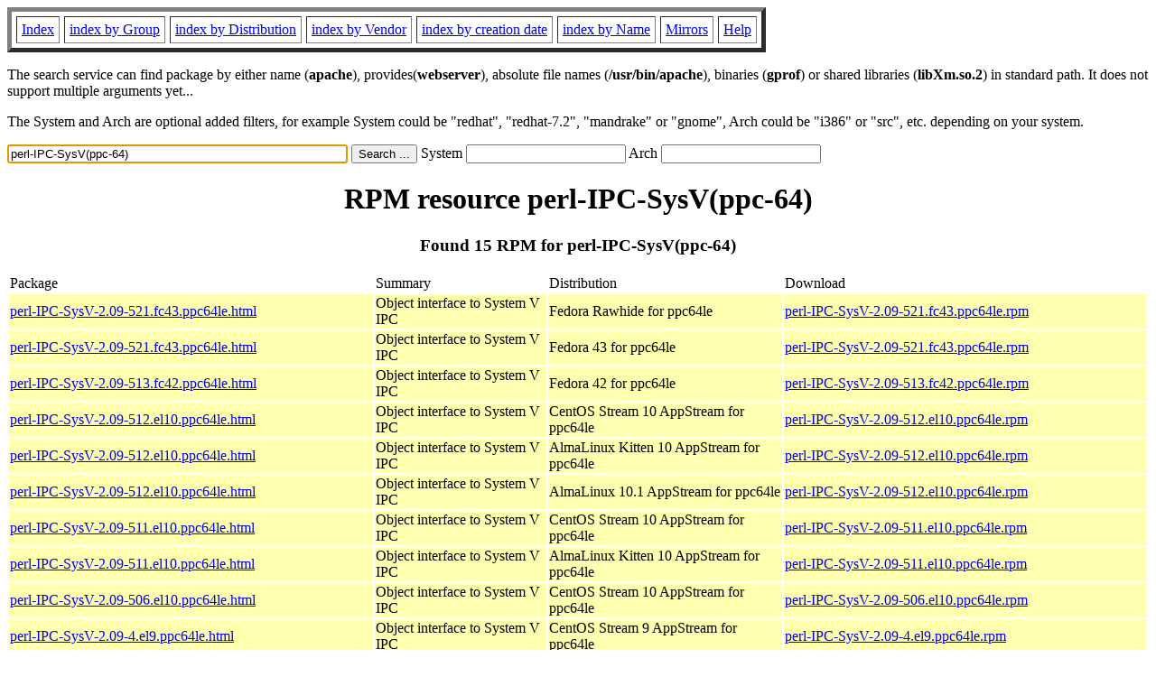

--- FILE ---
content_type: text/html; charset=UTF-8
request_url: http://rpmfind.net/linux/rpm2html/search.php?query=perl-IPC-SysV(ppc-64)
body_size: 8639
content:
<!DOCTYPE HTML PUBLIC "-//W3C//DTD HTML 4.0 Transitional//EN">
<html>
<head>
<title>RPM resource perl-IPC-SysV(ppc-64)</title><meta name="GENERATOR" content="rpm2html 1.6">
</head>
<body bgcolor="#ffffff" text="#000000" onLoad="document.forms[0].query.focus()">
<table border=5 cellspacing=5 cellpadding=5>
<tbody>
<tr>
<td><a href="/linux/RPM/index.html">Index</a></td>
<td><a href="/linux/RPM/Groups.html">index by Group</a></td>
<td><a href="/linux/RPM/Distribs.html">index by Distribution</a></td>
<td><a href="/linux/RPM/Vendors.html">index by Vendor</a></td>
<td><a href="/linux/RPM/ByDate.html">index by creation date</a></td>
<td><a href="/linux/RPM/ByName.html">index by Name</a></td>
<td><a href="/linux/rpm2html/mirrors.html">Mirrors</a></td>
<td><a href="/linux/rpm2html/help.html">Help</a></td>
</tr>
</tbody></table>
<p> The search service can find package by either name (<b>apache</b>),
provides(<b>webserver</b>), absolute file names (<b>/usr/bin/apache</b>),
binaries (<b>gprof</b>) or shared libraries (<b>libXm.so.2</b>) in
standard path. It does not support multiple arguments yet...
<p> The System and Arch are optional added filters, for example
System could be "redhat", "redhat-7.2", "mandrake" or "gnome", 
Arch could be "i386" or "src", etc. depending on your system.
<p>
<form action="/linux/rpm2html/search.php?query=perl-IPC-SysV%28ppc-64%29"
      enctype="application/x-www-form-urlencoded" method="GET">
  <input name="query" type="TEXT" size="45" value="perl-IPC-SysV(ppc-64)">
  <input name=submit type=submit value="Search ...">
  System <input name="system" type="TEXT" size="20" value="">
  Arch <input name="arch" type="TEXT" size="20" value="">
</form>
<h1 align='center'>RPM resource perl-IPC-SysV(ppc-64)</h1><h3 align='center'> Found 15 RPM for perl-IPC-SysV(ppc-64)
</h3><table><tbody>
<tr><td>Package</td><td>Summary</td><td>Distribution</td><td>Download</td></tr>
<tr bgcolor='#ffffb0'><td><a href='/linux/RPM/fedora/devel/rawhide/ppc64le/p/perl-IPC-SysV-2.09-521.fc43.ppc64le.html'>perl-IPC-SysV-2.09-521.fc43.ppc64le.html</a></td><td>Object interface to System V IPC</td><td>Fedora Rawhide for ppc64le</td><td><a href='/linux/fedora-secondary/development/rawhide/Everything/ppc64le/os/Packages/p/perl-IPC-SysV-2.09-521.fc43.ppc64le.rpm'>perl-IPC-SysV-2.09-521.fc43.ppc64le.rpm</a></td></tr><tr bgcolor='#ffffb0'><td><a href='/linux/RPM/fedora/43/ppc64le/p/perl-IPC-SysV-2.09-521.fc43.ppc64le.html'>perl-IPC-SysV-2.09-521.fc43.ppc64le.html</a></td><td>Object interface to System V IPC</td><td>Fedora 43 for ppc64le</td><td><a href='/linux/fedora-secondary/releases/43/Everything/ppc64le/os/Packages/p/perl-IPC-SysV-2.09-521.fc43.ppc64le.rpm'>perl-IPC-SysV-2.09-521.fc43.ppc64le.rpm</a></td></tr><tr bgcolor='#ffffb0'><td><a href='/linux/RPM/fedora/42/ppc64le/p/perl-IPC-SysV-2.09-513.fc42.ppc64le.html'>perl-IPC-SysV-2.09-513.fc42.ppc64le.html</a></td><td>Object interface to System V IPC</td><td>Fedora 42 for ppc64le</td><td><a href='/linux/fedora-secondary/releases/42/Everything/ppc64le/os/Packages/p/perl-IPC-SysV-2.09-513.fc42.ppc64le.rpm'>perl-IPC-SysV-2.09-513.fc42.ppc64le.rpm</a></td></tr><tr bgcolor='#ffffb0'><td><a href='/linux/RPM/centos-stream/10/appstream/ppc64le/perl-IPC-SysV-2.09-512.el10.ppc64le.html'>perl-IPC-SysV-2.09-512.el10.ppc64le.html</a></td><td>Object interface to System V IPC</td><td>CentOS Stream 10 AppStream for ppc64le</td><td><a href='/linux/centos-stream/10-stream/AppStream/ppc64le/os/Packages/perl-IPC-SysV-2.09-512.el10.ppc64le.rpm'>perl-IPC-SysV-2.09-512.el10.ppc64le.rpm</a></td></tr><tr bgcolor='#ffffb0'><td><a href='/linux/RPM/almalinux-kitten/10/appstream/ppc64le/perl-IPC-SysV-2.09-512.el10.ppc64le.html'>perl-IPC-SysV-2.09-512.el10.ppc64le.html</a></td><td>Object interface to System V IPC</td><td>AlmaLinux Kitten 10 AppStream for ppc64le</td><td><a href='/linux/almalinux-kitten/10-kitten/AppStream/ppc64le/os/Packages/perl-IPC-SysV-2.09-512.el10.ppc64le.rpm'>perl-IPC-SysV-2.09-512.el10.ppc64le.rpm</a></td></tr><tr bgcolor='#ffffb0'><td><a href='/linux/RPM/almalinux/10.1/appstream/ppc64le/perl-IPC-SysV-2.09-512.el10.ppc64le.html'>perl-IPC-SysV-2.09-512.el10.ppc64le.html</a></td><td>Object interface to System V IPC</td><td>AlmaLinux 10.1 AppStream for ppc64le</td><td><a href='/linux/almalinux/10.1/AppStream/ppc64le/os/Packages/perl-IPC-SysV-2.09-512.el10.ppc64le.rpm'>perl-IPC-SysV-2.09-512.el10.ppc64le.rpm</a></td></tr><tr bgcolor='#ffffb0'><td><a href='/linux/RPM/centos-stream/10/appstream/ppc64le/perl-IPC-SysV-2.09-511.el10.ppc64le.html'>perl-IPC-SysV-2.09-511.el10.ppc64le.html</a></td><td>Object interface to System V IPC</td><td>CentOS Stream 10 AppStream for ppc64le</td><td><a href='/linux/centos-stream/10-stream/AppStream/ppc64le/os/Packages/perl-IPC-SysV-2.09-511.el10.ppc64le.rpm'>perl-IPC-SysV-2.09-511.el10.ppc64le.rpm</a></td></tr><tr bgcolor='#ffffb0'><td><a href='/linux/RPM/almalinux-kitten/10/appstream/ppc64le/perl-IPC-SysV-2.09-511.el10.ppc64le.html'>perl-IPC-SysV-2.09-511.el10.ppc64le.html</a></td><td>Object interface to System V IPC</td><td>AlmaLinux Kitten 10 AppStream for ppc64le</td><td><a href='/linux/almalinux-kitten/10-kitten/AppStream/ppc64le/os/Packages/perl-IPC-SysV-2.09-511.el10.ppc64le.rpm'>perl-IPC-SysV-2.09-511.el10.ppc64le.rpm</a></td></tr><tr bgcolor='#ffffb0'><td><a href='/linux/RPM/centos-stream/10/appstream/ppc64le/perl-IPC-SysV-2.09-506.el10.ppc64le.html'>perl-IPC-SysV-2.09-506.el10.ppc64le.html</a></td><td>Object interface to System V IPC</td><td>CentOS Stream 10 AppStream for ppc64le</td><td><a href='/linux/centos-stream/10-stream/AppStream/ppc64le/os/Packages/perl-IPC-SysV-2.09-506.el10.ppc64le.rpm'>perl-IPC-SysV-2.09-506.el10.ppc64le.rpm</a></td></tr><tr bgcolor='#ffffb0'><td><a href='/linux/RPM/centos-stream/9/appstream/ppc64le/perl-IPC-SysV-2.09-4.el9.ppc64le.html'>perl-IPC-SysV-2.09-4.el9.ppc64le.html</a></td><td>Object interface to System V IPC</td><td>CentOS Stream 9 AppStream for ppc64le</td><td><a href='/linux/centos-stream/9-stream/AppStream/ppc64le/os/Packages/perl-IPC-SysV-2.09-4.el9.ppc64le.rpm'>perl-IPC-SysV-2.09-4.el9.ppc64le.rpm</a></td></tr><tr bgcolor='#ffffb0'><td><a href='/linux/RPM/almalinux/9.7/appstream/ppc64le/perl-IPC-SysV-2.09-4.el9.ppc64le.html'>perl-IPC-SysV-2.09-4.el9.ppc64le.html</a></td><td>Object interface to System V IPC</td><td>AlmaLinux 9.7 AppStream for ppc64le</td><td><a href='/linux/almalinux/9.7/AppStream/ppc64le/os/Packages/perl-IPC-SysV-2.09-4.el9.ppc64le.rpm'>perl-IPC-SysV-2.09-4.el9.ppc64le.rpm</a></td></tr><tr bgcolor='#ffffb0'><td><a href='/linux/RPM/almalinux/8.10/appstream/ppc64le/perl-IPC-SysV-2.09-1.module_el8.6.0+2766+8bf0b7ce.ppc64le.html'>perl-IPC-SysV-2.09-1.module_el8.6.0+2766+8bf0b7ce.ppc64le.html</a></td><td>Object interface to System V IPC</td><td>AlmaLinux 8.10 AppStream for ppc64le</td><td><a href='/linux/almalinux/8.10/AppStream/ppc64le/os/Packages/perl-IPC-SysV-2.09-1.module_el8.6.0+2766+8bf0b7ce.ppc64le.rpm'>perl-IPC-SysV-2.09-1.module_el8.6.0+2766+8bf0b7ce.ppc64le.rpm</a></td></tr><tr bgcolor='#ffffb0'><td><a href='/linux/RPM/almalinux/8.10/appstream/ppc64le/perl-IPC-SysV-2.07-398.module_el8.5.0+166+0c9b5e1d.ppc64le.html'>perl-IPC-SysV-2.07-398.module_el8.5.0+166+0c9b5e1d.ppc64le.html</a></td><td>Object interface to System V IPC</td><td>AlmaLinux 8.10 AppStream for ppc64le</td><td><a href='/linux/almalinux/8.10/AppStream/ppc64le/os/Packages/perl-IPC-SysV-2.07-398.module_el8.5.0+166+0c9b5e1d.ppc64le.rpm'>perl-IPC-SysV-2.07-398.module_el8.5.0+166+0c9b5e1d.ppc64le.rpm</a></td></tr><tr bgcolor='#ffffb0'><td><a href='/linux/RPM/almalinux/8.10/appstream/ppc64le/perl-IPC-SysV-2.07-398.module_el8.5.0+160+d7199140.ppc64le.html'>perl-IPC-SysV-2.07-398.module_el8.5.0+160+d7199140.ppc64le.html</a></td><td>Object interface to System V IPC</td><td>AlmaLinux 8.10 AppStream for ppc64le</td><td><a href='/linux/almalinux/8.10/AppStream/ppc64le/os/Packages/perl-IPC-SysV-2.07-398.module_el8.5.0+160+d7199140.ppc64le.rpm'>perl-IPC-SysV-2.07-398.module_el8.5.0+160+d7199140.ppc64le.rpm</a></td></tr><tr bgcolor='#ffffb0'><td><a href='/linux/RPM/almalinux/8.10/appstream/ppc64le/perl-IPC-SysV-2.07-397.el8.ppc64le.html'>perl-IPC-SysV-2.07-397.el8.ppc64le.html</a></td><td>Object interface to System V IPC</td><td>AlmaLinux 8.10 AppStream for ppc64le</td><td><a href='/linux/almalinux/8.10/AppStream/ppc64le/os/Packages/perl-IPC-SysV-2.07-397.el8.ppc64le.rpm'>perl-IPC-SysV-2.07-397.el8.ppc64le.rpm</a></td></tr></tbody></table>
<hr>
<p>Generated by <a href="/linux/rpm2html/">rpm2html 1.6</a>
<p><a href="mailto:fabrice@bellet.info">Fabrice Bellet</a>

</body>
</html>

